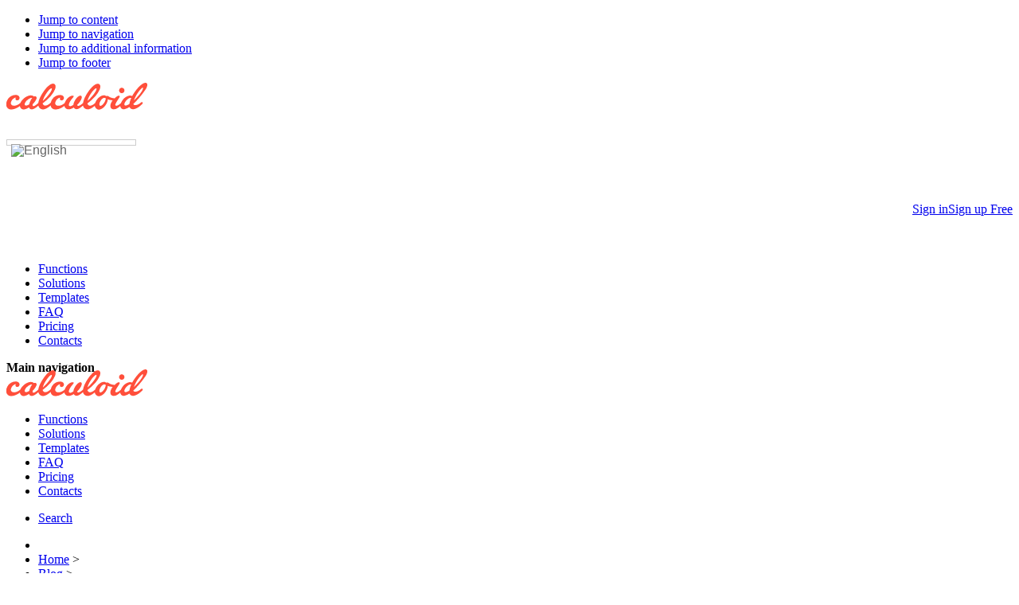

--- FILE ---
content_type: text/html; charset=utf-8
request_url: https://www.calculoid.com/blog/206-improved-submissions-overview-in-new-results-feature
body_size: 10132
content:
<!DOCTYPE html>
<!--[if lte IE 9 ]> <html prefix="og: http://ogp.me/ns# fb: http://ogp.me/ns/fb#" xmlns="http://www.w3.org/1999/xhtml" xml:lang="en-gb" lang="en-gb" dir="ltr" class="old-IE"> <![endif]-->
<!--[if (gt IE 9)|!(IE)]><!--> <html prefix="og: http://ogp.me/ns# fb: http://ogp.me/ns/fb#" xmlns="http://www.w3.org/1999/xhtml" xml:lang="en-gb" lang="en-gb" dir="ltr"> <!--<![endif]-->
<head>

  <meta name="viewport" content="width=device-width, initial-scale=1.0" />
	<base href="https://www.calculoid.com/blog/206-improved-submissions-overview-in-new-results-feature" />
	<meta http-equiv="content-type" content="text/html; charset=utf-8" />
	<meta name="keywords" content="calculoid 2019, new design, new features for better users interaction, new formulas function, easier lead generation, and faster online payments." />
	<meta name="author" content="Viktor Jelínek" />
	<meta name="description" content="Date calculations are now available with Calculoid. We added Date field and 5 date functions to the formula field. Let's take a quick look at how can you use it in your calculators." />
	<title>Improved web calculator submissions overview in new Results feature - Calculoid.com</title>
	<link href="/templates/esw_easypeasy/favicon.ico" rel="shortcut icon" type="image/vnd.microsoft.icon" />
	<link href="https://www.calculoid.com/plugins/editors/yeeditor/assets/css/css_animation.css?ver=1.0" rel="stylesheet" type="text/css" />
	<link href="https://www.calculoid.com/plugins/editors/yeeditor/assets/css/docs-row.css?ver=1.0" rel="stylesheet" type="text/css" />
	<link href="https://www.calculoid.com/plugins/editors/yeeditor/assets/css/docs-frontend.css?ver=1.0" rel="stylesheet" type="text/css" />
	<link href="https://www.calculoid.com/plugins/editors/yeeditor/assets/css/widgets.css?ver=1.0" rel="stylesheet" type="text/css" />
	<link href="https://www.calculoid.com/plugins/content/fastsocialshare/style/style.css" rel="stylesheet" type="text/css" />
	<link href="/media/sourcecoast/css/common.css" rel="stylesheet" type="text/css" />
	<link href="/templates/esw_easypeasy/css/fancybox/jquery.fancybox.css" rel="stylesheet" type="text/css" />
	<link href="/templates/esw_easypeasy/css/template.less.css?v=1579265236" rel="stylesheet" type="text/css" />
	<style type="text/css">

        a.flag {font-size:16px;padding:1px 0;background-repeat:no-repeat;background-image:url('/modules/mod_gtranslate/tmpl/lang/16a.png');}
        a.flag:hover {background-image:url('/modules/mod_gtranslate/tmpl/lang/16.png');}
        a.flag img {border:0;}
        a.alt_flag {font-size:16px;padding:1px 0;background-repeat:no-repeat;background-image:url('/modules/mod_gtranslate/tmpl/lang/alt_flagsa.png');}
        a.alt_flag:hover {background-image:url('/modules/mod_gtranslate/tmpl/lang/alt_flags.png');}
        a.alt_flag img {border:0;}
    
        span.gflag {font-size:16px;padding:1px 0;background-repeat:no-repeat;background-image:url(/modules/mod_gtranslate/tmpl/lang/16.png);}
        span.gflag img {border:0;margin-top:2px;}
        .switcher {font-family:Arial;font-size:10pt;text-align:left;cursor:pointer;overflow:hidden;width:163px;line-height:16px;}
        .switcher a {text-decoration:none;display:block;font-size:10pt;-webkit-box-sizing:content-box;-moz-box-sizing:content-box;box-sizing:content-box;}
        .switcher a span.gflag {margin-right:3px;padding:0;display:block;float:left;}
        .switcher .selected {background:#FFFFFF url(/modules/mod_gtranslate/tmpl/lang/switcher.png) repeat-x;position:relative;z-index:9999;}
        .switcher .selected a {border:1px solid #CCCCCC;background:url(/modules/mod_gtranslate/tmpl/lang/arrow_down.png) 146px center no-repeat;color:#666666;padding:3px 5px;width:151px;}
        .switcher .selected a:hover {background:#F0F0F0 url(/modules/mod_gtranslate/tmpl/lang/arrow_down.png) 146px center no-repeat;}
        .switcher .option {position:relative;z-index:9998;border-left:1px solid #CCCCCC;border-right:1px solid #CCCCCC;border-bottom:1px solid #CCCCCC;background-color:#EEEEEE;display:none;width:161px;-webkit-box-sizing:content-box;-moz-box-sizing:content-box;box-sizing:content-box;}
        .switcher .option a {color:#000;padding:3px 5px;}
        .switcher .option a:hover {background:#FFC;}
        .switcher .option a.selected {background:#FFC;}
        #selected_lang_name {float: none;}
        .l_name {float: none !important;margin: 0;}
    
	</style>
	<script src="/media/jui/js/jquery.min.js" type="text/javascript"></script>
	<script src="/media/jui/js/jquery-noconflict.js" type="text/javascript"></script>
	<script src="/media/jui/js/jquery-migrate.min.js" type="text/javascript"></script>
	<script src="/media/system/js/mootools-core.js" type="text/javascript"></script>
	<script src="/media/system/js/core.js" type="text/javascript"></script>
	<script src="https://www.calculoid.com/plugins/editors/yeeditor/assets/js/base64.js?ver=1.0" type="text/javascript"></script>
	<script src="/components/com_jfbconnect/includes/jfbconnect.js?v=6" type="text/javascript"></script>
	<script src="/media/jui/js/bootstrap.min.js" type="text/javascript"></script>
	<script type="text/javascript">

jQuery.noConflict();
jQuery(document).ready(function($) {
	checkStickyRightCalculoidLoadedStickyRight();
});

function checkStickyRightCalculoidLoadedStickyRight() {
	var isThereCalculoid = jQuery('div[ng-controller=CalculoidMainCtrl]').length;
	var isThereAngular = typeof angular;
	var isCalculoidLoaded = isThereAngular === 'undefined' ? 'undefined' : typeof angular.element(document.querySelector('.ng-scope')).scope();

    if( isThereCalculoid && isThereAngular !== 'undefined' && isCalculoidLoaded === 'undefined') {
       window.setTimeout(checkStickyRightCalculoidLoadedStickyRight, 1000); /* this checks the every 1000 milliseconds*/
    } else {
      loadStickyRight();
    }
}

function loadStickyRight() {
	if (jQuery('#maincol').height() > jQuery('#rightcol').height()) {
		var stickyright = jQuery('#stickyright');
		var rightcoloffsettop = stickyright.offset().top;
		var rightcoloffsetbottom = jQuery('body').height() - jQuery('#content').offset().top - jQuery('#content').height() + 1;
		stickyright.attr('data-offset-top', rightcoloffsettop);

		var offsetrightFn = function () {
			h = stickyright.attr('data-offset-top');
			return h;
		}
		var offsetrightbottomFn = function () {
			o = jQuery('body').height() - jQuery('#content').offset().top - jQuery('#content').height() + 1;
			return o;
		}
		
		stickyright.affix({
			offset: {
				top: offsetrightFn
				, bottom: offsetrightbottomFn
			}
		})
	}
}
	jQuery(function($){ $(".hasTooltip").tooltip({"html": true,"container": "body"}); });
        jQuery(document).ready(function() {
          jQuery('.switcher .selected').click(function() {if(!(jQuery('.switcher .option').is(':visible'))) {jQuery('.switcher .option').stop(true,true).delay(50).slideDown(200);}});
          jQuery('body').not('.switcher .selected').mousedown(function() {if(jQuery('.switcher .option').is(':visible')) {jQuery('.switcher .option').stop(true,true).delay(100).slideUp(200);}});
        });
    
	</script>
	<script type="text/javascript">jfbc.login.logout_facebook = false;
jfbc.base = 'https://www.calculoid.com/';
jfbc.return_url = 'L2Jsb2cvMjA2LWltcHJvdmVkLXN1Ym1pc3Npb25zLW92ZXJ2aWV3LWluLW5ldy1yZXN1bHRzLWZlYXR1cmU=';
jfbc.login.scope = 'email';
jfbc.login.show_modal = '0';
jfbc.login.use_popup = true;
jfbc.login.auto = '0';
jfbc.login.logged_in = false;
jfbc.token = '58316a384d1ba2f8fd1a906e079d4ed6';
jfbc.init();
</script>
	<meta name="twitter:card" content="summary_large_image"/><meta name="twitter:site" content="@Calculoid"/><meta name="twitter:creator" content="@EasySoftware Ltd."/><meta name="twitter:title" content="Improved web calculator submissions overview in new Results feature"/><meta property="og:title" content="Improved web calculator submissions overview in new Results feature"/><meta name="twitter:description" content="Based on feedback from clients Calculoid presents a new version of Submissions. It has far more features allowing users to get detailed statistics based on web-calculator submissions. Beta version of the Calculoid results was released for all users. Let's check the new functions available."/><meta property="og:description" content="Based on feedback from clients Calculoid presents a new version of Submissions. It has far more features allowing users to get detailed statistics based on web-calculator submissions. Beta version of the Calculoid results was released for all users. Let's check the new functions available."/><meta name="twitter:image" content="http://www.calculoid.com/images/articles/p6/f206/Calculoid_web_calcultors_submissions_beta_results_page-1.png"/><meta property="og:image" content="http://www.calculoid.com/images/articles/p6/f206/Calculoid_web_calcultors_submissions_beta_results_page-1.png"/><meta property="og:type" content="company"/><meta property="og:site_name" content="Calculoid.com"/><meta property="og:url" content="https://www.calculoid.com/blog/206-improved-submissions-overview-in-new-results-feature"/><meta property="og:locale" content="en_gb"/>
	
	<link rel="stylesheet" href="/media/sourcecoast/css/jfbconnect.css" type="text/css" />

  <link href='//fonts.googleapis.com/css?family=Ubuntu:400,300,500,700' rel='stylesheet' type='text/css' />


<div class="custom"  >
	<script type="text/javascript">jQuery.noConflict(),jQuery(document).ready(function(a){if(a("#maincol").height()>a("#leftcol").height()){var b=jQuery("#stickyleft"),c=b.offset().top;jQuery("body").height(),jQuery("#content").offset().top,jQuery("#content").height(),b.attr("data-offset-top",c);var d=function(){return h=b.attr("data-offset-top"),h},e=function(){return o=jQuery("body").height()-jQuery("#content").offset().top-jQuery("#content").height()+1,o};b.affix({offset:{top:d,bottom:e}})}});</script></div>

</head>
<body class="x-c-s menu-blog option-com-content view-article lang-en-GB f2c-projectid-6 f2c-blog access-level-1 access-level-1 access-level-5 domain-scalculoidcom" ng-app="calculoid"><!-- Begin: gtm -->
<script type="text/javascript">
dataLayer = [];
</script>
<noscript><iframe src="https://www.googletagmanager.com/ns.html?id=GTM-PNGXZH" height="0" width="0" style="display:none;visibility:hidden"></iframe></noscript>
<script type="text/javascript">
(function(w,d,s,l,i){w[l]=w[l]||[];w[l].push({
	'gtm.start':new Date().getTime(),event:'gtm.js'});var f=d.getElementsByTagName(s)[0],
	j=d.createElement(s),dl=l!='dataLayer'?'&l='+l:'';
	j.async=true;j.src='https://www.googletagmanager.com/gtm.js?id='+i+dl;f.parentNode.insertBefore(j,f);
})(window,document,'script','dataLayer','GTM-PNGXZH');
</script>
<!-- End: gtm --><div id="fb-root"></div>
<script type="text/javascript">
  
  window.fbAsyncInit = function() {
    FB.init({version: 'v2.3',status: false, cookie: true, xfbml: true});
FB.Event.subscribe('comment.create', jfbc.social.facebook.comment.create);
FB.Event.subscribe('comment.remove', jfbc.social.facebook.comment.remove);
FB.Event.subscribe('edge.create', jfbc.social.facebook.like.create);
FB.Event.subscribe('edge.remove', jfbc.social.facebook.like.remove);
  };
  (function(d, s, id){
     var js, fjs = d.getElementsByTagName(s)[0];
     if (d.getElementById(id)) {return;}
     js = d.createElement(s); js.id = id;
     js.src = "//connect.facebook.net/en_GB/sdk.js";
     fjs.parentNode.insertBefore(js, fjs);
   }(document, 'script', 'facebook-jssdk'));
</script>

<div id="main">
	<div id="back">

				<header>
			<div id="header">
				<div class="container">
					<ul class="skiplinks">
												<li><a href="#content" class="u2">Jump to content</a></li>
												<li><a href="#nav" class="u2">Jump to navigation</a></li>
																														<li><a href="#rightcol" class="u2">Jump to additional information</a></li>
												<li><a href="#footer" class="u2">Jump to footer</a></li>
					</ul>
					<div class="row">
						<div id="logoheader" class="span2">
							<div id="logo">
																	

<div class="custom"  >
	<p><a href="/" class="easy-logo-type"><img src="/images/Logo_Calculoid.svg?v=2" alt="Web calculator designer - Calculoid.com" class="easy-logo-type-mark" style="height: 34px;" /></a></p></div>

															</div>
						</div>
						<div id="top" class="span10">
							<div class="row">
																	<div id="module371" class="module span2  pull-right nav-translate expanding-search top-login mod-custom">
				<div class="module-body">
			

<div class="custom"  >
			<div class="moduletable text-center pull-left mod-gtranslate">
						
<script type="text/javascript">
/* <![CDATA[ */
        function doGTranslate(lang_pair) {if(lang_pair.value)lang_pair=lang_pair.value;if(lang_pair=='')return;var lang=lang_pair.split('|')[1];if(typeof _gaq=='undefined')alert('Google Analytics is not installed, please turn off Analytics feature in GTranslate');else _gaq.push(['_trackEvent', 'GTranslate', lang, location.hostname+location.pathname+location.search]);var plang=location.hostname.split('.')[0];if(plang.length !=2 && plang.toLowerCase() != 'zh-cn' && plang.toLowerCase() != 'zh-tw')plang='en';location.href=location.protocol+'//'+(lang == 'en' ? '' : lang+'.')+location.hostname.replace('www.', '').replace(RegExp("^" + plang + '\\.'), '')+'/blog/206-improved-submissions-overview-in-new-results-feature';}
    /* ]]> */
</script>




<div class="switcher notranslate"><div class="selected"><a href="#" onclick="return false;"><span class="gflag" style="background-position:-0px -0px"><img src="/modules/mod_gtranslate/tmpl/lang/blank.png" height="16" width="16" alt="English" /></span></a></div><div class="option"><a href="https://www.calculoid.com/blog/206-improved-submissions-overview-in-new-results-feature" onclick="doGTranslate('en|en');jQuery(this).parent().parent().find('div.selected a').html(jQuery(this).html());return false;" title="English" class="nturl  selected"><span class="gflag" style="background-position:-0px -0px;"><img src="/modules/mod_gtranslate/tmpl/lang/blank.png" height="16" width="16" alt="English" /></span>English</a><a href="https://zh-CN.calculoid.com/blog/206-improved-submissions-overview-in-new-results-feature" onclick="doGTranslate('en|zh-CN');jQuery(this).parent().parent().find('div.selected a').html(jQuery(this).html());return false;" title="Chinese (Simplified)" class="nturl "><span class="gflag" style="background-position:-300px -0px;"><img src="/modules/mod_gtranslate/tmpl/lang/blank.png" height="16" width="16" alt="Chinese (Simplified)" /></span>Chinese (Simplified)</a><a href="https://cs.calculoid.com/blog/206-improved-submissions-overview-in-new-results-feature" onclick="doGTranslate('en|cs');jQuery(this).parent().parent().find('div.selected a').html(jQuery(this).html());return false;" title="Czech" class="nturl "><span class="gflag" style="background-position:-600px -0px;"><img src="/modules/mod_gtranslate/tmpl/lang/blank.png" height="16" width="16" alt="Czech" /></span>Czech</a><a href="https://fr.calculoid.com/blog/206-improved-submissions-overview-in-new-results-feature" onclick="doGTranslate('en|fr');jQuery(this).parent().parent().find('div.selected a').html(jQuery(this).html());return false;" title="French" class="nturl "><span class="gflag" style="background-position:-200px -100px;"><img src="/modules/mod_gtranslate/tmpl/lang/blank.png" height="16" width="16" alt="French" /></span>French</a><a href="https://de.calculoid.com/blog/206-improved-submissions-overview-in-new-results-feature" onclick="doGTranslate('en|de');jQuery(this).parent().parent().find('div.selected a').html(jQuery(this).html());return false;" title="German" class="nturl "><span class="gflag" style="background-position:-300px -100px;"><img src="/modules/mod_gtranslate/tmpl/lang/blank.png" height="16" width="16" alt="German" /></span>German</a><a href="https://it.calculoid.com/blog/206-improved-submissions-overview-in-new-results-feature" onclick="doGTranslate('en|it');jQuery(this).parent().parent().find('div.selected a').html(jQuery(this).html());return false;" title="Italian" class="nturl "><span class="gflag" style="background-position:-600px -100px;"><img src="/modules/mod_gtranslate/tmpl/lang/blank.png" height="16" width="16" alt="Italian" /></span>Italian</a><a href="https://ja.calculoid.com/blog/206-improved-submissions-overview-in-new-results-feature" onclick="doGTranslate('en|ja');jQuery(this).parent().parent().find('div.selected a').html(jQuery(this).html());return false;" title="Japanese" class="nturl "><span class="gflag" style="background-position:-700px -100px;"><img src="/modules/mod_gtranslate/tmpl/lang/blank.png" height="16" width="16" alt="Japanese" /></span>Japanese</a><a href="https://pt.calculoid.com/blog/206-improved-submissions-overview-in-new-results-feature" onclick="doGTranslate('en|pt');jQuery(this).parent().parent().find('div.selected a').html(jQuery(this).html());return false;" title="Portuguese" class="nturl "><span class="gflag" style="background-position:-300px -200px;"><img src="/modules/mod_gtranslate/tmpl/lang/blank.png" height="16" width="16" alt="Portuguese" /></span>Portuguese</a><a href="https://ru.calculoid.com/blog/206-improved-submissions-overview-in-new-results-feature" onclick="doGTranslate('en|ru');jQuery(this).parent().parent().find('div.selected a').html(jQuery(this).html());return false;" title="Russian" class="nturl "><span class="gflag" style="background-position:-500px -200px;"><img src="/modules/mod_gtranslate/tmpl/lang/blank.png" height="16" width="16" alt="Russian" /></span>Russian</a><a href="https://es.calculoid.com/blog/206-improved-submissions-overview-in-new-results-feature" onclick="doGTranslate('en|es');jQuery(this).parent().parent().find('div.selected a').html(jQuery(this).html());return false;" title="Spanish" class="nturl "><span class="gflag" style="background-position:-600px -200px;"><img src="/modules/mod_gtranslate/tmpl/lang/blank.png" height="16" width="16" alt="Spanish" /></span>Spanish</a></div></div>		</div>
	<p style="text-align: right;"><a href="http://app.calculoid.com/#/signin" class=""><span>Sign in</span></a><a href="http://app.calculoid.com/#/signup" class="btn btn-info "><span>Sign up Free</span></a></p>
</div>
<style type="text/css">
.nav-translate .mod-gtranslate .switcher {margin-top:33px;}
@media screen and (min-width: 960px) {
#top .top-login { line-height: 100px; }
}
</style>		</div>
	</div>
		<div id="module1" class="module span8   mod-menu">
				<div class="module-body">
			<ul class="nav menu ">
<li class="item-154 parent">		<a href="/functions" > <span>Functions</span></a></li><li class="item-156 parent">		<a href="/solutions" > <span>Solutions</span></a></li><li class="item-212 parent">		<a href="/web-calculator-templates-by-calculoid" > <span>Templates</span></a></li><li class="item-179">		<a href="/faq" > <span>FAQ</span></a></li><li class="item-152">		<a href="/pricing" > <span>Pricing</span></a></li><li class="item-155">		<a href="/contacts" > <span>Contacts</span></a></li></ul>
		</div>
	</div>
	
															</div>
						</div>
											</div>
				</div>
			</div>
		</header>
		
		
				<nav>
			<div id="nav">
				<div class="navbar navbar-static-top">
					<div class="navbar-inner">
						<div class="container">
														<div class="unseen"><strong>Main navigation</strong></div>
							
															<div class="nav-logo brand visible-phone">
										<div id="module100" class="module span0  visible-phone mod-custom">
				<div class="module-body">
			

<div class="custom"  >
	<a class="easy-logo-type" href="/"><img class="easy-logo-type-mark" style="margin-top: -7px; height: 34px;" src="/images/Logo_Calculoid.svg?v=2" alt="Web calculator designer - Calculoid.com" height="30" class="easy-logo-type-mark" /></a></div>
		</div>
	</div>
	
								</div>
							
							
							
							
							
														<a class="btn btn-navbar" data-toggle="collapse" data-target=".nav-collapse">
								<span class="icon-bar"></span>
								<span class="icon-bar"></span>
								<span class="icon-bar"></span>
							</a>
							
							
							
							<div class="nav-collapse collapse">
								<ul class="nav menu visible-phone">
<li class="item-154 parent">		<a href="/functions" > <span>Functions</span></a></li><li class="item-156 parent">		<a href="/solutions" > <span>Solutions</span></a></li><li class="item-212 parent">		<a href="/web-calculator-templates-by-calculoid" > <span>Templates</span></a></li><li class="item-179">		<a href="/faq" > <span>FAQ</span></a></li><li class="item-152">		<a href="/pricing" > <span>Pricing</span></a></li><li class="item-155">		<a href="/contacts" > <span>Contacts</span></a></li></ul>
<ul class="nav menu visible-phone">
<li class="item-282">		<a href="/search-mobile" > <span>Search</span></a></li></ul>

															</div>
						</div>
					</div>
				</div>
			</div>
		</nav>
		
		
		
		
		
																																						
						<section>
			<div id="content">
				<div class="container">
										<div class="row">
						<div id="maincol" class="span8">
														<div id="breadcrumbs-maincol" class="breadcrumbs">
								
<ul class="breadcrumb">
	<li class="active"><span class="divider icon-location"></span></li><li itemscope itemtype="http://data-vocabulary.org/Breadcrumb"><a href="/" class="pathway" itemprop="url"><span itemprop="title">Home</span></a><span class="divider"> &gt; </span></li><li itemscope itemtype="http://data-vocabulary.org/Breadcrumb"><a href="/blog" class="pathway" itemprop="url"><span itemprop="title">Blog</span></a><span class="divider"> &gt; </span></li><li class="active" itemscope itemtype="http://data-vocabulary.org/Breadcrumb"><span itemprop="title">Improved web calculator submissions overview in new Results feature</span></li></ul>

							</div>
							
																																																																																																																																																			
							<div class="unseen"><strong>Content</strong></div><div class="component-pad"><article>
<div class="item-page">
							
	
	
		
								


<div class="f2c-news-main">
	<h1 class="page-header">Improved web calculator submissions overview in new Results feature</h1>
	
		<div class="f2c-news-main-introtext lead">
	<p>Based on feedback from clients Calculoid presents a new version of Submissions. It has far more features allowing users to get detailed statistics based on web-calculator submissions. Beta version of the Calculoid results was released for all users. Let's check the new functions available.</p>
				<div class="f2c-news-main-video">
												<a class="fancyboxmedia" href="//www.youtube.com/embed/https://youtu.be/IYfmMaDFJko" title="" data-fancybox-group="slideshow"><img src="/images/articles/p6/f206/Calculoid_web_calcultors_submissions_beta_results_page.png" alt="" /></a>
														<a data-fancybox-group="slideshow" class="btn-video fancyboxmedia" href="//www.youtube.com/embed/https://youtu.be/IYfmMaDFJko"><i class="icon-play"></i></a>
					</div>
			</div>
		
	<div class="row-fluid">
		<div class="span10">
						<div class="f2c-news-main-maintext">
				
				<p>&nbsp;</p>
<p>The new Submissions version is called Results. This feature is available in the beta test for all users since January 13th, 2020.</p>
<p>To reach new Submissions, go to the Results [BETA] tab on the left menu in the editor. Calculoid uses the same information stored in our database but presents it in a new way. Your old submissions are also available there.</p>
<p>The new view brings you a group of new features such as filters, sort, pagination, field options. Old functions such as CSV export are also present in the new view.</p>
<p><a href="/images/blog/blog_results_beta/Calculoid_web_calcultors_submissions_beta_results_page.png" class="fancyboxtitle" title="Calculoid_web_calcultors_submissions_beta_general - Calculoid.com" data-fancybox-group="slideshow"><img src="/images/blog/blog_results_beta/Calculoid_web_calcultors_submissions_beta_results_page.png" alt="Calculoid_web_calcultors_submissions_beta_general - Calculoid.com" style="display: block; margin-left: auto; margin-right: auto;" /></a></p>
<p><a href="/images/blog/blog_results_beta/Calculoid_web_calcultors_submissions_beta_old.png" class="fancyboxtitle" title="Calculoid_web_calcultors_submissions_beta_old - Calculoid.com" data-fancybox-group="slideshow"><img src="/images/blog/blog_results_beta/Calculoid_web_calcultors_submissions_beta_old.png" alt="Calculoid_web_calcultors_submissions_beta_old - Calculoid.com" style="display: block; margin-left: auto; margin-right: auto;" /></a></p>
<p>&nbsp;</p>
<p>Filters was the most wanted feature for Submissions. From now on you are able to filter your submissions and sort them. Also, you can choose what information you want to see and how many submissions should be presented at a time.</p>
<p>To filter your submissions, click on Filters and add a filter. Choose a field to filter, operator, define value and click on Apply. It is super easy! More filters are available at a time.&nbsp;</p>
<p><a href="/images/blog/blog_results_beta/Calculoid_web_calcultors_submissions_beta_filter_settings.png" class="fancyboxtitle" title="Calculoid_web_calcultors_submissions_beta_filters - Calculoid.com" data-fancybox-group="slideshow"><img src="/images/blog/blog_results_beta/Calculoid_web_calcultors_submissions_beta_filter_settings.png" alt="Calculoid_web_calcultors_submissions_beta_filters - Calculoid.com" style="display: block; margin-left: auto; margin-right: auto;" /></a></p>
<p>To remove a filter click on Remove filter button.</p>
<p>At the top, you can define sorting options by choosing field and order type. Also, you can change the order of submissions by clicking on the column name.</p>
<p><a href="/images/blog/blog_results_beta/Calculoid_web_calcultors_submissions_beta_groupping_feature.png" class="fancyboxtitle" title="Calculoid_web_calcultors_submissions_beta_sort - Calculoid.com" data-fancybox-group="slideshow"><img src="/images/blog/blog_results_beta/Calculoid_web_calcultors_submissions_beta_groupping_feature.png" alt="Calculoid_web_calcultors_submissions_beta_sort - Calculoid.com" style="display: block; margin-left: auto; margin-right: auto;" /></a></p>
<p>All the calculator submissions can be exported to a CSV file. Chose a separator ; or , and hit Export CSV button.</p>
<p><a href="/images/blog/blog_results_beta/Calculoid_web_calcultors_submissions_beta_old_export_CSV.png" class="fancyboxtitle" title="Calculoid_web_calcultors_submissions_beta_export - Calculoid.com" data-fancybox-group="slideshow"><img src="/images/blog/blog_results_beta/Calculoid_web_calcultors_submissions_beta_old_export_CSV.png" alt="Calculoid_web_calcultors_submissions_beta_export - Calculoid.com" style="display: block; margin-left: auto; margin-right: auto;" /></a></p>
<p>In the Columns, you can define what fields you would like to see in the Results.</p>
<p><a href="/images/blog/blog_results_beta/Calculoid_web_calcultors_submissions_beta_table_settings.png" class="fancyboxtitle" title="Calculoid_web_calcultors_submissions_beta_options - Calculoid.com" data-fancybox-group="slideshow"><img src="/images/blog/blog_results_beta/Calculoid_web_calcultors_submissions_beta_table_settings.png" alt="Calculoid_web_calcultors_submissions_beta_options - Calculoid.com" style="display: block; margin-left: auto; margin-right: auto;" /></a></p>
<p>Now you can select the number of entities you want to see with the Results per page feature at the very bottom.</p>
<p><a href="/images/blog/blog_results_beta/Calculoid_web_calcultors_submissions_beta_results_per_page.png" class="fancyboxtitle" title="Calculoid_web_calcultors_submissions_beta_pagination - Calculoid.com" data-fancybox-group="slideshow"><img src="/images/blog/blog_results_beta/Calculoid_web_calcultors_submissions_beta_results_per_page.png" alt="Calculoid_web_calcultors_submissions_beta_pagination - Calculoid.com" style="display: block; margin-left: auto; margin-right: auto;" /></a></p>
<p>During the users test, we are happy to collect as much feedback as possible. Feel free to send any ideas about new submissions to <span id="cloakf6d62f89931757ffdd240c9bca13e344">This email address is being protected from spambots. You need JavaScript enabled to view it.</span><script type='text/javascript'>
				document.getElementById('cloakf6d62f89931757ffdd240c9bca13e344').innerHTML = '';
				var prefix = '&#109;a' + 'i&#108;' + '&#116;o';
				var path = 'hr' + 'ef' + '=';
				var addyf6d62f89931757ffdd240c9bca13e344 = 's&#117;pp&#111;rt' + '&#64;';
				addyf6d62f89931757ffdd240c9bca13e344 = addyf6d62f89931757ffdd240c9bca13e344 + 'c&#97;lc&#117;l&#111;&#105;d' + '&#46;' + 'c&#111;m';
				var addy_textf6d62f89931757ffdd240c9bca13e344 = 's&#117;pp&#111;rt';document.getElementById('cloakf6d62f89931757ffdd240c9bca13e344').innerHTML += '<a ' + path + '\'' + prefix + ':' + addyf6d62f89931757ffdd240c9bca13e344 + '\'>'+addy_textf6d62f89931757ffdd240c9bca13e344+'<\/a>';
		</script>.</p>
			</div>
					</div>
		<div class="span2">
			<div class="">
				<div id="stickyleft" class="sticky social-row">
					<span class="badge">13.01.20</span>
					<div class="fastsocialshare_container">						<div class="fastsocialshare-share-fbsh">
    					<a style="text-decoration:none; border-radius: 2px; padding:4px 5px; font-size:11px; font-weight: 600; background-color:#3B5998; color:#FFFFFF !important;" onclick="window.open('http://www.facebook.com/sharer/sharer.php?u=https%3A%2F%2Fwww.calculoid.com%2Fblog%2F206-improved-submissions-overview-in-new-results-feature','fbshare','width=480,height=100')" href="javascript:void(0)"><span style="text-decoration:none; font-weight:bold; font-size:14px;margin-right:4px;">f</span>Share</a>
    					
						</div>						<div class="fastsocialshare-share-tw">
						<a href="https://twitter.com/share" class="twitter-share-button"  data-text="Improved web calculator submissions overview in new Results feature" data-count="none" data-via="" data-url="https://www.calculoid.com/blog/206-improved-submissions-overview-in-new-results-feature" data-lang="en">Tweet</a>
						</div>
						<script>
							var loadAsyncDeferredTwitter =  function() {
	            						var d = document;
	            						var s = 'script';
	            						var id = 'twitter-wjs';
					            		var js,fjs=d.getElementsByTagName(s)[0],p=/^http:/.test(d.location)?'http':'https';if(!d.getElementById(id)){
						        		js=d.createElement(s);js.id=id;js.src=p+'://platform.twitter.com/widgets.js';fjs.parentNode.insertBefore(js,fjs);}
					        		}
						
							if (window.addEventListener)
								window.addEventListener("load", loadAsyncDeferredTwitter, false);
							else if (window.attachEvent)
								window.attachEvent("onload", loadAsyncDeferredTwitter);
							else
								window.onload = loadAsyncDeferredTwitter;
						</script>						<div class="fastsocialshare-share-gone">
						<script type="text/javascript">
							 window.___gcfg = {
						        lang: 'en'
						      };
							var loadAsyncDeferredGooglePlus =  function() {
								var po = document.createElement('script'); 
								po.type = 'text/javascript'; 
								po.async = true;
								po.src = 'https://apis.google.com/js/plusone.js';
								po.innerHTML =  {lang: 'en'};
								var s = document.getElementsByTagName('script')[0]; 
								s.parentNode.insertBefore(po, s);
							};
			
							 if (window.addEventListener)
							  window.addEventListener("load", loadAsyncDeferredGooglePlus, false);
							else if (window.attachEvent)
							  window.attachEvent("onload", loadAsyncDeferredGooglePlus);
							else
							  window.onload = loadAsyncDeferredGooglePlus;
						</script>
						
						<g:plus annotation='none' href='https://www.calculoid.com/blog/206-improved-submissions-overview-in-new-results-feature' action='share'></g:plus>
						</div>						<div class="fastsocialshare-share-lin">
						<script type="text/javascript">
							var loadAsyncDeferredLinkedin =  function() {
								var po = document.createElement('script');
								po.type = 'text/javascript';
								po.async = true;
								po.src = 'https://platform.linkedin.com/in.js';
								po.innerHTML = 'lang: en_GB';
								var s = document.getElementsByTagName('script')[0];
								s.parentNode.insertBefore(po, s);
							};
		
							 if (window.addEventListener)
							  window.addEventListener("load", loadAsyncDeferredLinkedin, false);
							else if (window.attachEvent)
							  window.attachEvent("onload", loadAsyncDeferredLinkedin);
							else
							  window.onload = loadAsyncDeferredLinkedin;
						</script>
						<script type="in/share" data-url="https://www.calculoid.com/blog/206-improved-submissions-overview-in-new-results-feature" data-counter="right"></script>
						</div>						<div class="fastsocialshare-share-pinterest">
						<a href="//www.pinterest.com/pin/create/button/" data-pin-do="buttonBookmark"  data-pin-color="red"><img src="//assets.pinterest.com/images/pidgets/pinit_fg_en_rect_red_20.png" alt="Pin It" /></a>
						<script type="text/javascript">
							(function (w, d, load) {
							 var script, 
							 first = d.getElementsByTagName('SCRIPT')[0],  
							 n = load.length, 
							 i = 0,
							 go = function () {
							   for (i = 0; i < n; i = i + 1) {
							     script = d.createElement('SCRIPT');
							     script.type = 'text/javascript';
							     script.async = true;
							     script.src = load[i];
							     first.parentNode.insertBefore(script, first);
							   }
							 }
							 if (w.attachEvent) {
							   w.attachEvent('onload', go);
							 } else {
							   w.addEventListener('load', go, false);
							 }
							}(window, document, 
							 ['//assets.pinterest.com/js/pinit.js']
							));    
							</script>
						</div><div class="fastsocialshare_clearer"></div></div>
				</div>
			</div>
		</div>
	</div>
</div>
	
						<div style="z-index: 98;" class="scsocialcomments"><div class="sourcecoast facebook comments jfbccomments"><div class="fb-comments" data-href="https://www.calculoid.com/blog/206-improved-submissions-overview-in-new-results-feature" data-width="350" data-numposts="10" data-colorscheme="light" data-mobile="false" data-order-by="social"></div></div></div> </div>
</article></div>
																																																																																																																																																									</div>

						
												<div id="rightcol" class="sidecol span4">
	                        <div class="unseen"><strong>Additional information</strong></div>
							<div class="row">
																<div id="stickyright" class="sticky">
										<div id="module213" class="module span4  background-gray mod-custom">
				<div class="module-body">
			

<div class="custom"  >
	<p><img src="/images/module/module_faq.jpg" alt="Free Trial" title="Free Trial" /></p>
<h3 style="text-align: center;">Higher interactivity&nbsp;<br />&amp; engaged users</h3>
<p style="text-align: center;">Web calculators engage your users,<br />improve lead generation&nbsp;<br />and e-commerce.&nbsp;</p>
<p style="text-align: center;"><a href="http://app.calculoid.com/#/signup" class="btn btn-primary">Sign up Free</a></p></div>
		</div>
	</div>
	
								</div>
															</div>
						</div>
											</div>
				</div>
			</div>
		</section>
		
		
																																						<section>
			<div id="bottom9" class="bottom">
				<div class="container">
					<div class="row">
							<div id="module204" class="module span0   mod-custom">
				<div class="module-body">
			

<div class="custom"  >
	<h2 style="text-align: center;">Start Free Now</h2>
<p style="text-align: center;">Create your own web calculator in a matter of minutes. <br />Test all features in the 30-day free trial.&nbsp;<br /><br /></p>
<p style="text-align: center;"><a href="http://app.calculoid.com/#/signup" class="btn btn-primary btn-large">Sign Up Free</a></p>
<p style="text-align: center;">No credit card or installation needed</p></div>
		</div>
	</div>
	
					</div>
					<div class="row-separator"><div class="row-separator-inner"></div></div>
				</div>
			</div>
		</section>
				
		
				<footer>
												<div id="footer1" class="footer">
						<div class="container">
							<div class="row">
									<div id="module146" class="module span6  pull-left mod-menu">
				<div class="module-body">
			<ul class="nav menu ">
<li class="item-181">		<a href="/functions" > <span>Functions</span></a></li><li class="item-182">		<a href="/solutions" > <span>Solutions</span></a></li><li class="item-183">		<a href="/web-calculator-templates-by-calculoid" > <span>Templates</span></a></li><li class="item-213">		<a href="/faq" > <span>FAQ</span></a></li><li class="item-177 current active">		<a href="/blog" > <span>Blog</span></a></li><li class="item-184">		<a href="/pricing" > <span>Pricing</span></a></li><li class="item-185">		<a href="/contacts" > <span>Contacts</span></a></li></ul>
		</div>
	</div>
		<div id="module147" class="module span6  pull-right mod-menu">
				<div class="module-body">
			<ul class="nav menu ">
<li class="item-189">		<a href="/terms-of-service" > <span>Terms of service</span></a></li><li class="item-158">		<a href="/sitemap" > <span>XML</span></a></li><li class="item-157">		<a href="/site-map" > <span>Sitemap</span></a></li><li class="item-274">		<a href="/images/Calculoid---Product-sheet-2019---final-02.pdf" target="_blank" > <span>Product sheet</span></a></li><li class="item-276">		<a href="/changelog-roadmap" > <span>Changelog</span></a></li><li class="item-215">		<a href="/documentation" > <span>Documentation</span></a></li></ul>
		</div>
	</div>
	
							</div>
													</div>
					</div>
																																																										<div id="footer8" class="footer">
						<div class="container">
							<div class="row">
									<div id="module211" class="module span0   mod-custom">
				<div class="module-body">
			

<div class="custom"  >
	<p style="text-align: center;"><a href="/web-calculator-builder">Web calculator builder</a> &nbsp;/ <a href="/paypal-web-payment-tool">PayPal website payment tool</a>&nbsp;/&nbsp;<a href="/stripe-web-payment-tool">Stripe website payment tool</a> / <a href="/roi-calculator-builder">ROI calculator builder</a> / <a href="/payment-calculator-builder">Payment calculator builder</a>&nbsp;/ <a href="/finance-calculator-builder">Finance calculator builder</a> / <a href="/price-calculator-builder">Price calculator builder</a>&nbsp;/ <a href="/redmine-calculators-quizes-surveys">Redmine integration</a> / <a href="/mautic-web-calculators-quizes-surveys">Mautic integration</a> / <a href="/joomla-calculators-quizes-surveys">Joomla integration</a> / <a href="/drupal-calculators-quizes-surveys">Drupal integration</a> / <a href="/wordpress-calculators-quizes-surveys">WordPress integration</a> /&nbsp;<a href="/redmine-integrated-e-commerce-and-lead-generation-solution">Redmine e-commerce &amp; leads generating solution</a>&nbsp;/&nbsp;<a href="/costs-calculator-builder">Costs calculator</a> /&nbsp;<a href="/loan-debt-calculator-builder">Loan &amp; debt calculator</a> /&nbsp;<a href="/saving-calculator-builder">Saving calculator</a> /&nbsp;<a href="/medical-dosing-calculator-builder">Medical &amp; dosing calculator</a> /&nbsp;<a href="/online-store-calculator-builder">Online store calculator</a> /&nbsp;<a href="/web-calculators-quizzes-surveys-zapier-integration">Calculoid Zapier integration</a></p>
<p>&nbsp;</p></div>
		</div>
	</div>
	
							</div>
													</div>
					</div>
																<div id="footer9" class="footer">
						<div class="container">
							<div class="row">
									<div id="module145" class="module span0   mod-custom">
				<div class="module-body">
			

<div class="custom"  >
	<p style="text-align: center;"><img src="/images/Logo_Calculoid.svg?v=2" alt="Web calculator designer - Calculoid.com" class="easy-logo-type-mark" style="height: 34px;" /></p>
<p style="text-align: center;">2024 © Calculoid</p>
<p class="social-links" style="font-size: 3em; text-align: center;"><a href="https://www.facebook.com/calculoid/" target="_blank" style="text-decoration: none; padding: 0 10px;"><em class="icon-facebook"></em></a> <a href="https://www.youtube.com/channel/UCqpQlnYud4jUwLdet7MmLHA/videos" target="_blank" style="text-decoration: none; padding: 0 10px;"><em class="icon-youtube"></em></a></p></div>
		</div>
	</div>
	
							</div>
													</div>
					</div>
																</footer>

	</div>
</div>



	<div id="fancybox_posttext" class="hide">
		<div class="fancybox-posttext clearfix">
			<div class="row">
					<div id="module276" class="module span0   mod-custom">
				<div class="module-body">
			

<div class="custom"  >
	<p style="text-align: center;"><a href="http://app.calculoid.com/#/signup" class="btn btn-primary btn-large" onclick="jQuery.fancybox.close();">Sign up free</a></p></div>
		</div>
	</div>
	
			</div>
		</div>
	</div>
<!-- Facebook Pixel Code -->
<script>
  !function(f,b,e,v,n,t,s)
  {if(f.fbq)return;n=f.fbq=function(){n.callMethod?
  n.callMethod.apply(n,arguments):n.queue.push(arguments)};
  if(!f._fbq)f._fbq=n;n.push=n;n.loaded=!0;n.version='2.0';
  n.queue=[];t=b.createElement(e);t.async=!0;
  t.src=v;s=b.getElementsByTagName(e)[0];
  s.parentNode.insertBefore(t,s)}(window, document,'script',
  'https://connect.facebook.net/en_US/fbevents.js');
  fbq('init', '223001248300093');
  fbq('track', 'PageView');
</script>
<noscript><img height="1" width="1" style="display:none"
  src="https://www.facebook.com/tr?id=223001248300093&ev=PageView&noscript=1"
/></noscript>
<!-- End Facebook Pixel Code -->
<!-- Facebook Pixel Code -->
<script>
!function(f,b,e,v,n,t,s)
{if(f.fbq)return;n=f.fbq=function(){n.callMethod?
n.callMethod.apply(n,arguments):n.queue.push(arguments)};
if(!f._fbq)f._fbq=n;n.push=n;n.loaded=!0;n.version='2.0';
n.queue=[];t=b.createElement(e);t.async=!0;
t.src=v;s=b.getElementsByTagName(e)[0];
s.parentNode.insertBefore(t,s)}(window, document,'script',
'https://connect.facebook.net/en_US/fbevents.js');
fbq('init', '2372916946290023');
fbq('track', 'PageView');
</script>
<noscript><img height="1" width="1" style="display:none"
src="https://www.facebook.com/tr?id=2372916946290023&ev=PageView&noscript=1"
/></noscript>
<!-- End Facebook Pixel Code -->
	<!--googleoff: all-->
	<div id="cookie_notification">
		<span class="notification small">Cookies help us deliver our services. If you continue to use our services, you agree to our use of cookies.</span><br />
		<span class="accept btn btn-info btn-mini">I understand</span>
	</div>
	<!--googleon: all-->
<script src="/templates/esw_easypeasy/javascript/template.js?v=1555507574" type="text/javascript"></script>
<div id="system-message-container" class="hidden"><div id="system-message"></div></div>
</body>
</html>


--- FILE ---
content_type: text/html; charset=utf-8
request_url: https://accounts.google.com/o/oauth2/postmessageRelay?parent=https%3A%2F%2Fwww.calculoid.com&jsh=m%3B%2F_%2Fscs%2Fabc-static%2F_%2Fjs%2Fk%3Dgapi.lb.en.2kN9-TZiXrM.O%2Fd%3D1%2Frs%3DAHpOoo_B4hu0FeWRuWHfxnZ3V0WubwN7Qw%2Fm%3D__features__
body_size: 160
content:
<!DOCTYPE html><html><head><title></title><meta http-equiv="content-type" content="text/html; charset=utf-8"><meta http-equiv="X-UA-Compatible" content="IE=edge"><meta name="viewport" content="width=device-width, initial-scale=1, minimum-scale=1, maximum-scale=1, user-scalable=0"><script src='https://ssl.gstatic.com/accounts/o/2580342461-postmessagerelay.js' nonce="bUqyvc4QpfCCsHG9etf_TA"></script></head><body><script type="text/javascript" src="https://apis.google.com/js/rpc:shindig_random.js?onload=init" nonce="bUqyvc4QpfCCsHG9etf_TA"></script></body></html>

--- FILE ---
content_type: image/svg+xml
request_url: https://www.calculoid.com/images/Logo_Calculoid.svg?v=2
body_size: 7921
content:
<svg id="Vrstva_1" data-name="Vrstva 1" xmlns="http://www.w3.org/2000/svg" viewBox="0 0 200.88 38.64">
  <defs>
    <style>
      .cls-1 {
        fill: #ff4f3b;
      }
    </style>
  </defs>
  <title>Logo-Calculoid</title>
  <g>
    <path class="cls-1" d="M608.62,127.74a3.87,3.87,0,1,0-2.78-1.13A3.78,3.78,0,0,0,608.62,127.74Z" transform="translate(-444.28 -112.89)"/>
    <path class="cls-1" d="M644.62,114.06a2.81,2.81,0,0,0-2.75-1.16,9,9,0,0,0-4.53,2,37.15,37.15,0,0,0-3.91,3.37,48.83,48.83,0,0,0-3.71,4.11q-1.78,2.21-3.4,4.59a53.78,53.78,0,0,0-2.92,4.82,7.77,7.77,0,0,0-4.76-.43,13.35,13.35,0,0,0-4.62,2,16.88,16.88,0,0,0-3.88,3.65,18.67,18.67,0,0,0-2.63,4.5c0,0.07,0,.15-0.08.22h0a22.23,22.23,0,0,1-1.9,1.67,14.85,14.85,0,0,1-2.21,1.47,6.91,6.91,0,0,1-2.1.77,1.6,1.6,0,0,1-1.56-.45,1.27,1.27,0,0,1-.2-1.25,9.44,9.44,0,0,1,.74-2q0.54-1.11,1.3-2.35t1.53-2.43q0.76-1.19,1.42-2.24a13,13,0,0,0,.93-1.73,1.58,1.58,0,0,0,.14-1.47,1.12,1.12,0,0,0-1-.45,4.54,4.54,0,0,0-1.61.37,6.06,6.06,0,0,0-1.73,1q-0.85.68-1.93,1.64c-0.28.25-.56,0.52-0.84,0.8h-0.07q-1.76-.17-3-0.42a13.76,13.76,0,0,1-2.29-.65,12.7,12.7,0,0,1-1.84-.88l-1.67-1a3.63,3.63,0,0,0-1.87-.65,1.72,1.72,0,0,0-1.19.48,4.8,4.8,0,0,0-3.85-1.25,10.45,10.45,0,0,0-4.42,1.59,18,18,0,0,0-4.11,3.54,17,17,0,0,0-2.92,4.65,12,12,0,0,0-.42,1.18,23.15,23.15,0,0,1-2.44,2,11.63,11.63,0,0,1-2.8,1.5,5.94,5.94,0,0,1-2.78.34,3.42,3.42,0,0,1-2.32-1.42,4,4,0,0,1-.79-1.7,69.51,69.51,0,0,0,11.7-10.79,36,36,0,0,0,5.75-9q1.53-3.82.68-6.09a3.34,3.34,0,0,0-3.45-2.27,7.23,7.23,0,0,0-3.77,1.25,24.21,24.21,0,0,0-4.08,3.26,37.57,37.57,0,0,0-4,4.62q-1.93,2.61-3.6,5.3a52.64,52.64,0,0,0-2.89,5.27,30.61,30.61,0,0,0-1.78,4.56,20.91,20.91,0,0,0-.67,3.16q-1.22,1.16-2.36,2.05a14.16,14.16,0,0,1-2.21,1.44,6,6,0,0,1-1.9.65,1.94,1.94,0,0,1-1.42-.28,1.53,1.53,0,0,1-.57-1,34.18,34.18,0,0,0,3.2-3.68,25.18,25.18,0,0,0,2.32-3.65,9.59,9.59,0,0,0,1-3.17,2.68,2.68,0,0,0-.57-2.24,1.8,1.8,0,0,0-1.76-.54,6,6,0,0,0-2.27,1,14.71,14.71,0,0,0-2.44,2.18,19.45,19.45,0,0,0-2.26,3,22.76,22.76,0,0,0-1.73,3.46,12.92,12.92,0,0,0-.88,3.48,11,11,0,0,1-3.57,1.81,2.58,2.58,0,0,1-2.55-.51,1.87,1.87,0,0,1-.34-1.56,9,9,0,0,1,.79-2.63,23.58,23.58,0,0,1,1.9-3.37,28.48,28.48,0,0,1,3-3.77q1.36-1.47,1.22-2.18a1.11,1.11,0,0,0-1.08-.85,5.57,5.57,0,0,0-2.35.28,10.63,10.63,0,0,0-2.66,1.22,15.92,15.92,0,0,0-3.88,3.68,17.34,17.34,0,0,0-2.52,4.56c-0.07.2-.12,0.41-0.19,0.61a14.4,14.4,0,0,1-3.21,2.39,13.64,13.64,0,0,1-3.63,1.39,9.39,9.39,0,0,1-3.37.17,4.32,4.32,0,0,1-2.52-1.19,3.23,3.23,0,0,1-.88-2.8,8.08,8.08,0,0,1,1.25-3.4,10.38,10.38,0,0,1,2.72-2.89,5.91,5.91,0,0,1,3.54-1.22,2.05,2.05,0,0,0-.88,1.11,2.19,2.19,0,0,0,0,1.3,2.16,2.16,0,0,0,.79,1.1,2.49,2.49,0,0,0,1.56.45,3.23,3.23,0,0,0,1.93-.57,3.37,3.37,0,0,0,1.16-1.42,3.83,3.83,0,0,0,.28-1.87,3.75,3.75,0,0,0-.68-1.87,4.48,4.48,0,0,0-1.76-1.42,6.8,6.8,0,0,0-3-.57,12.62,12.62,0,0,0-6.29,1.53,13.86,13.86,0,0,0-4.42,3.82,14.12,14.12,0,0,0-2.38,5c0,0.15-.06.3-0.09,0.45a6,6,0,0,0-.47.42,23.26,23.26,0,0,1-2.46,2,11.61,11.61,0,0,1-2.8,1.5,5.94,5.94,0,0,1-2.78.34,3.42,3.42,0,0,1-2.32-1.42,4,4,0,0,1-.79-1.7,69.46,69.46,0,0,0,11.7-10.79,36,36,0,0,0,5.75-9q1.53-3.82.68-6.09a3.34,3.34,0,0,0-3.46-2.27,7.23,7.23,0,0,0-3.77,1.25,24.29,24.29,0,0,0-4.08,3.26,37.48,37.48,0,0,0-4,4.62q-1.93,2.61-3.6,5.3a52.43,52.43,0,0,0-2.89,5.27,30.52,30.52,0,0,0-1.79,4.56,21,21,0,0,0-.67,3.16,21.59,21.59,0,0,1-4.85,3.92q-1.9,1-2.75.45a1,1,0,0,1-.54-0.85,5.55,5.55,0,0,1,0-1.47,31,31,0,0,0,3-3.57,26,26,0,0,0,2.24-3.74,4,4,0,0,0,.43-2,2.45,2.45,0,0,0-.6-1.45,2.17,2.17,0,0,0-1.39-.68,3.87,3.87,0,0,0-1.9.28,6.26,6.26,0,0,0-4.42-1.59,12.79,12.79,0,0,0-5.15,1.28,20.91,20.91,0,0,0-5,3.29,18.18,18.18,0,0,0-3.77,4.5,13.14,13.14,0,0,0-.76,1.56l0,0a14.32,14.32,0,0,1-3.29,2.46,13.6,13.6,0,0,1-3.62,1.39,9.39,9.39,0,0,1-3.37.17,4.32,4.32,0,0,1-2.52-1.19,3.23,3.23,0,0,1-.88-2.8,8.1,8.1,0,0,1,1.25-3.4,10.4,10.4,0,0,1,2.72-2.89,5.91,5.91,0,0,1,3.54-1.22,2,2,0,0,0-.88,1.11,2.17,2.17,0,0,0,.79,2.41,2.49,2.49,0,0,0,1.56.45,3.22,3.22,0,0,0,1.92-.57,3.37,3.37,0,0,0,1.16-1.42,3.84,3.84,0,0,0,.28-1.87,3.75,3.75,0,0,0-.68-1.87,4.48,4.48,0,0,0-1.76-1.42,6.8,6.8,0,0,0-3-.57,12.61,12.61,0,0,0-6.29,1.53,13.87,13.87,0,0,0-4.42,3.82,14.12,14.12,0,0,0-2.38,5,11.27,11.27,0,0,0-.23,5,6.84,6.84,0,0,0,2.12,3.82,6.58,6.58,0,0,0,4.62,1.53,15.4,15.4,0,0,0,4.67-.71,24,24,0,0,0,4.22-1.79,25.13,25.13,0,0,0,3.63-2.38l0,0a6.12,6.12,0,0,0,1.49,3.2,4.4,4.4,0,0,0,2.21,1.44,6.44,6.44,0,0,0,2.83.11,13,13,0,0,0,3.17-1,23,23,0,0,0,3.34-1.87,3.6,3.6,0,0,0,2.32,2.61,4.72,4.72,0,0,0,2.95.08,12,12,0,0,0,3.26-1.47,27.3,27.3,0,0,0,3.37-2.52c0.46-.4.92-0.81,1.37-1.23a6.66,6.66,0,0,0,2.14,3.84,7.22,7.22,0,0,0,3,1.47,7.56,7.56,0,0,0,3.8-.2,17.37,17.37,0,0,0,4.64-2.26,31.49,31.49,0,0,0,3.86-3.06c0,0.13,0,.27.05,0.4a6.83,6.83,0,0,0,2.13,3.82,6.58,6.58,0,0,0,4.62,1.53,15.4,15.4,0,0,0,4.67-.71,24,24,0,0,0,4.22-1.79,25.13,25.13,0,0,0,3.63-2.38l0.3-.25a5.29,5.29,0,0,0,1.73,3.36,6.05,6.05,0,0,0,2.49,1.39,7.21,7.21,0,0,0,2.86.17,11.76,11.76,0,0,0,3.09-.88,19.42,19.42,0,0,0,3.11-1.7,4,4,0,0,0,.79,1,4.22,4.22,0,0,0,3,1.44,7.63,7.63,0,0,0,3.54-.91,20.39,20.39,0,0,0,3.85-2.58q1-.82,2-1.74a6.67,6.67,0,0,0,2.14,3.83,7.22,7.22,0,0,0,3,1.47,7.56,7.56,0,0,0,3.8-.2,17.36,17.36,0,0,0,4.65-2.26,29.83,29.83,0,0,0,3.17-2.46,6.52,6.52,0,0,0,2.09,3.85,5.21,5.21,0,0,0,3.23,1.56,7.39,7.39,0,0,0,3.54-.62,13.07,13.07,0,0,0,3.48-2.27,19.65,19.65,0,0,0,3.06-3.43,18.94,18.94,0,0,0,2.21-4.14,14.21,14.21,0,0,0,1-4.36l1.28,0.54a10.69,10.69,0,0,0,1.84.54,19.65,19.65,0,0,0,2.46.34c0.42,0,.87,0,1.33.05-0.31.42-.61,0.85-0.91,1.31a19.1,19.1,0,0,0-1.76,3.51,8.49,8.49,0,0,0-.65,3.46,5.38,5.38,0,0,0,.74,2.58,4.38,4.38,0,0,0,1.76,1.61,5.19,5.19,0,0,0,2.41.57,10.23,10.23,0,0,0,5.52-2,36.1,36.1,0,0,0,3.69-2.83,5.19,5.19,0,0,0,1.43,3.25,4.85,4.85,0,0,0,4.79,1.27,20.41,20.41,0,0,0,6.94-3.14,5.16,5.16,0,0,0,1.87,2.32,5,5,0,0,0,2.83.93,9.59,9.59,0,0,0,3.12-.48,17,17,0,0,0,3.14-1.39,27.05,27.05,0,0,0,2.89-1.87,29.74,29.74,0,0,0,2.38-2l1.67-1.53a2.85,2.85,0,0,0,.94-1.56,1.27,1.27,0,0,0-.31-1.1,1.25,1.25,0,0,0-1.13-.28,2.89,2.89,0,0,0-1.53.91,11.39,11.39,0,0,1-2.63,1.9,13.47,13.47,0,0,1-3.23,1.27,6.44,6.44,0,0,1-2.92.11,2.14,2.14,0,0,1-1.7-1.53,102.74,102.74,0,0,0,8.5-8.89,136,136,0,0,0,8.78-11.5,14.6,14.6,0,0,0,2.52-5.44A5.07,5.07,0,0,0,644.62,114.06Zm-83.52,20.56a37.06,37.06,0,0,1,2.24-4.28q1.27-2.09,2.66-4a33.4,33.4,0,0,1,2.63-3.17,12.33,12.33,0,0,1,2.24-1.93,1.33,1.33,0,0,1,1.44-.28q0.73,0.68-.23,2.78a28.18,28.18,0,0,1-2.92,4.76,64,64,0,0,1-4.5,5.44,57.9,57.9,0,0,1-4.93,4.82A20.09,20.09,0,0,1,561.09,134.62Zm-63.56,0a37.06,37.06,0,0,1,2.24-4.28q1.28-2.09,2.66-4a33.4,33.4,0,0,1,2.63-3.17,12.4,12.4,0,0,1,2.24-1.93,1.33,1.33,0,0,1,1.44-.28q0.74,0.68-.23,2.78a28.23,28.23,0,0,1-2.92,4.76,64.24,64.24,0,0,1-4.5,5.44,58,58,0,0,1-4.93,4.82A20.08,20.08,0,0,1,497.54,134.62Zm-17.45,1.19a15.13,15.13,0,0,0-.91,1.5,24.37,24.37,0,0,0-2.38,6.34,19.07,19.07,0,0,1-2,1.08,8.84,8.84,0,0,1-1.78.62,3.16,3.16,0,0,1-1.39,0,1.5,1.5,0,0,1-.93-0.65,2.52,2.52,0,0,1-.23-2,7.51,7.51,0,0,1,1.08-2.32,13.23,13.23,0,0,1,2-2.32,18.76,18.76,0,0,1,2.52-2,11.85,11.85,0,0,1,2.63-1.3,4.37,4.37,0,0,1,2.35-.23A12.57,12.57,0,0,0,480.09,135.81Zm104.43,3.82a17.67,17.67,0,0,1-2.49,3.71,8.63,8.63,0,0,1-2.75,2.18,1.64,1.64,0,0,1-2.15-.34,2.57,2.57,0,0,1-.42-2,9.9,9.9,0,0,1,.76-2.78,14.94,14.94,0,0,1,1.61-2.86,9.8,9.8,0,0,1,2.15-2.24,4.51,4.51,0,0,1,2.35-.93,2.83,2.83,0,0,1,2.27,1A12.16,12.16,0,0,1,584.52,139.63Zm35.83-.65a22.62,22.62,0,0,0-.91,4.16,15.7,15.7,0,0,1-4.3,2.1q-1.76.45-2.44-.34a2,2,0,0,1-.42-1.7,7.07,7.07,0,0,1,.79-2.32,13.82,13.82,0,0,1,1.7-2.49,15,15,0,0,1,2.29-2.21,10.35,10.35,0,0,1,2.55-1.47,4.11,4.11,0,0,1,2.49-.23A36.69,36.69,0,0,0,620.34,139Zm18.38-17.45a18.38,18.38,0,0,1-2.15,4.25,49,49,0,0,1-5.18,6.54q-1.47,1.64-2.83,3t-2.66,2.58a38.4,38.4,0,0,1,1.64-4,46.52,46.52,0,0,1,2.38-4.42,50.65,50.65,0,0,1,3-4.39,40.09,40.09,0,0,1,3.51-4q1.36-1.36,2-1.19T638.73,121.54Z" transform="translate(-444.28 -112.89)"/>
  </g>
</svg>
